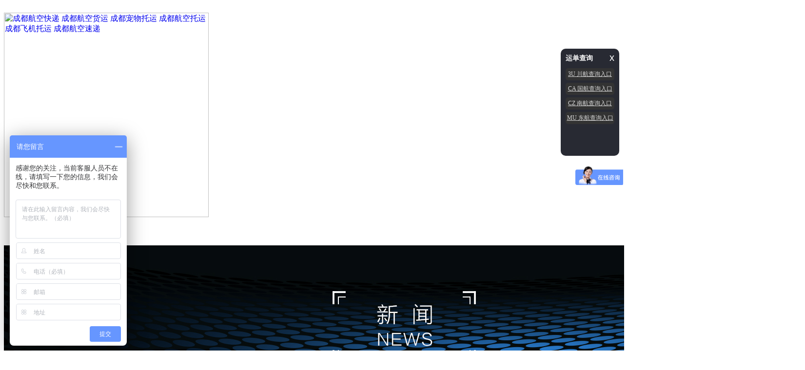

--- FILE ---
content_type: text/html; charset=utf-8
request_url: http://www.schkwl.com/gongsixinwen/yisuipinzenmekongyunne.html
body_size: 6790
content:
﻿<!DOCTYPE html>
<!--[if IE 6]> <html lang="en" class="no-js ie6 lte-ie9 lte-ie8 lte-ie7 lte-ie6 gte-ie6"> <![endif]-->
<!--[if IE 7]> <html lang="en" class="no-js ie7 lte-ie9 lte-ie8 lte-ie7 gte-ie7 gte-ie6"> <![endif]-->
<!--[if IE 8]> <html lang="en" class="no-js ie8 lte-ie9 lte-ie8 gte-ie8 gte-ie7 gte-ie6"> <![endif]-->
<!--[if IE 9]> <html lang="en" class="no-js ie9 lte-ie9 gte-ie9 gte-ie8 gte-ie7 gte-ie6"> <![endif]-->
<!--[if !(lte IE 9)]><!-->
<html lang="en">
<!--<![endif]-->
<head>
<meta charset="UTF-8" />
<title>易碎品怎么空运呢？ - 公司新闻</title>
<meta name="keywords" content="易碎品怎么空运呢？" />
<meta name="description" content="成都航空快递成都航空货运" />
<meta name="viewport" content="width=1024, user-scalable=no, maximum-scale=1" />
<meta name="apple-mobile-web-app-capable" content="yes" />
<!--[if IE 6]> <script src="http://ie7-js.googlecode.com/svn/version/2.1(beta4)/IE7.js"></script> <![endif]-->
<!--[if lt IE 9 ]><script src="//html5shim.googlecode.com/svn/trunk/html5.js"></script><![endif]-->
<link rel="stylesheet" type="text/css" media="all" href="/themes/default/css/page.css" />
<link rel="stylesheet" type="text/css" media="all" href="/public/css/public2.css" />
<script type="text/javascript" src="/themes/default/js/jquery-1.8.3.min.js"></script></head>
<body>


<div class="nav">
	<div class="middle menu">
	
		<div class="fl logo"><a href="/" title="成都航空快递 成都航空货运 成都宠物托运 成都航空托运 成都飞机托运 成都航空速递"><img src="/themes/default/images/logo.png" alt="成都航空快递 成都航空货运 成都宠物托运 成都航空托运 成都飞机托运 成都航空速递" title="成都航空快递 成都航空货运 成都宠物托运 成都航空托运 成都飞机托运 成都航空速递" style=" width:420px; height:auto;" /></a></div>


<div class="asd2134" >
    	<ul class="fl nav_list" style=" height:26px;">
  <li> <a href="/">首页</a> </li>
       <li> <a href="/jiejuefangan890af7c80ac999681e90eae3/">服务项目</a>


      </li>
       <li> <a href="/xinwenzixun/">新闻资讯</a>


      </li>
       <li> <a href="/gongsijianjie/">公司简介</a>


      </li>
       <li> <a href="/fuwuxiangmu/">案例展示</a>


      </li>
       <li> <a href="/fuwuwangdian/">服务网点</a>


      </li>
      	  
<!--	  <div class="asd234" style=" width:543px; height:12px;font-size:6px; margin-top:5px;float:left;">
	  <a style=" font-size:6px;  float:left; margin-left:12px; ">HOME</a>
	  	  <A STYLE=" FONT-SIZE:6PX; FLOAT:LEFT;margin-left:25px;">GRALLEY</A>
	  <A STYLE=" FONT-SIZE:6PX; FLOAT:LEFT;margin-left:15px; ">SHOPPING</A>
	  <A STYLE=" FONT-SIZE:6PX; FLOAT:LEFT;margin-left:30px;">NEWS</A>
	 <A STYLE=" FONT-SIZE:6PX;FLOAT:LEFT;margin-left:35px;">WECHAT</A>
	  <A STYLE=" FONT-SIZE:6PX; FLOAT:LEFT;margin-left:25px;">CONTACT</A>
<A STYLE=" FONT-SIZE:6PX; FLOAT:LEFT;margin-left:25px;">VIDEO</A>
	  </div>
	  -->
	  
	


        </ul>
			</div>	
<!--		
		<div class="searcht" style=" width:165px; height:50px; float:left; margin-left:224px;  ">
  <div class="topsezrch" style=" width:165px; height:45px;  padding-top:5px; ">
    	<ul>
        	
			<li style="  margin-top:2px; width:165px; height:50px;"><form action="/search" method="get">
  	<input type="hidden" name="model" value="0" >
    <input name="keyword" type="text" class="search-bg" placeholder="search" /><input name="" type="image" src="/themes/default/images/search_but.jpg" class="search-but" />
</form></li>
        </ul>
    </div>
</div>	-->
		
		
        <div class="clear"></div>
    </div>
</div><!--end nav-->
<script type="text/javascript">
$(function(){  
	var $navLev1=$('.nav_list').children('li');
	//头部跟随
	var win=window,
		 checkHead=function(){
			if($(win).scrollTop()>114){
				$('.nav').addClass('headfix');
				//$navLev1.unbind('mouseenter');
				}else{
					$('.nav').removeClass('headfix');
				}
		};
		
	$navLev1.bind('mouseenter',function(){
			$(this).addClass('hover')
			}).bind('mouseleave',function(){
				 $(this).removeClass('hover')
				})
	$(win).scroll(function(){
		
		checkHead();
		});
	checkHead();
});
</script><div class="banner"><img src="/upload/2017-12/12/NEWSSS-7a8ec.jpg" /></div>

<div class="wrap">
    <div class="channelT">
        <h2 class="N">公司新闻</h2>
         <ul class="subnav">         
             <li><a href="/xingyezixun/" title="行业新闻">行业新闻</a></li>
             <li class="selected cur"><a href="/gongsixinwen/" title="公司新闻">公司新闻</a></li>
                    </ul>	
    </div>
	<h1 class="artT">易碎品怎么空运呢？</h1>
    <div class="artInfo">
    	<span class="date"><i class="ico ico2_2"></i>2021-03-11</span>
      <span class="if share bdsharebuttonbox bdshare-button-style0-16"><a href="http://service.weibo.com/share/share.php?appkey=3245786822&url=http://www.schkwl.com&title=&summary=" target="_blank" class="bds_more" data-cmd="more"><i class="ico ico2_3"></i>分享</a> 
      </span>
        <script>
        window._bd_share_config={"common":{"bdSnsKey":{"tsina":"3245786822"},"bdText":"","bdMini":"2","bdMiniList":false,"bdPic":"","bdStyle":"1","bdSize":"24"},"share":{}};with(document)0[(getElementsByTagName('head')[0]||body).appendChild(createElement('script')).src='http://bdimg.share.baidu.com/static/api/js/share.js?v=89860593.js?cdnversion='+~(-new Date()/36e5)];
        </script>
     
        <span class="switcher" id="switcher">
        <a href="###" id="big" class="ico ico2_5"></a>
        <a href="###" class="ico ico3_1"></a>
        <a href="###" id="small" class="ico ico3_2"></a>
        </span>
      	<a href="/gongsixinwen/" class="b2l">返回列表</a>
    </div>
    <div class="myart">
    <p class="MsoNormal" align="center" style="white-space:normal;text-align:center;">
	<u><a href="http://http://www.schkwl.com/" target="_blank">易碎品怎么空运呢？</a></u><o:p></o:p>
</p>
<p class="MsoNormal" align="center" style="white-space:normal;text-align:center;">
	<span style="font-weight:bold;">&nbsp;</span> 
</p>
<p class="MsoNormal" style="white-space:normal;">
	<strong></strong> 
</p>
<p class="MsoNormal">
	<strong>很多货主朋友不知道易碎品，如何空运。<b><u style="text-align:center;white-space:normal;"><a href="http://http://www.schkwl.com/" target="_blank">易碎品怎么空运呢？</a></u></b>当然是可以的，但是一定要注意的一些注意事项，很多货主朋友都不是很明白，并且有些货主朋友想要空运，却不知道如何下手，让小红来为您解答。</strong> 
</p>
<p class="MsoNormal">
	<strong><img src="/upload/2021-03/11/8b8a7ea8d2fb5c8f41ced79109f0295.jpg" width="400" height="225" title="8b8a7ea8d2fb5c8f41ced79109f0295" alt="8b8a7ea8d2fb5c8f41ced79109f0295" /><br />
</strong> 
</p>
<p class="MsoNormal">
	<strong><br />
</strong> 
</p>
<p class="MsoNormal">
	<strong> </strong>
</p>
<p class="MsoNormal">
	<!--[if !supportLists]--><strong>1.&nbsp;<!--[endif]--><span style="font-family:微软雅黑;">易碎品</span><span style="font-family:微软雅黑;">主要要注意两点</span><span style="font-family:微软雅黑;">：</span><o:p></o:p>
	</strong>
</p>
<p class="MsoNormal">
	<strong><o:p>&nbsp;</o:p>
	</strong>
</p>
<p class="MsoNormal">
	<!--[if !supportLists]--><strong>1.&nbsp;<!--[endif]--><span style="font-family:微软雅黑;">货物防震包装：</span><o:p></o:p>
	</strong>
</p>
<p class="MsoNormal">
	<strong><o:p>&nbsp;</o:p>
	</strong>
</p>
<p class="MsoNormal">
	<strong><span style="font-family:微软雅黑;">遇易碎物品需要包装时，应符合基本的包装规范，须将箱体内部六面用板状固体泡沫衬垫，每件商品用塑料气泡膜包裹，并用粘胶带封住以防包裹松散，商品与商品之间用薄纸板相隔，其空隙添加碎纸或碎固体泡沫等材料填充，以防运输过程中碰撞破碎，最后装入一定规格的纸箱或木箱。</span><o:p></o:p>
	</strong>
</p>
<p class="MsoNormal">
	<strong><span style="font-family:微软雅黑;">或者使用防震泡沫垫进行填充，以免内部损坏；</span><o:p></o:p>
	</strong>
</p>
<p class="MsoNormal">
	<strong><o:p>&nbsp;</o:p>
	</strong>
</p>
<p class="MsoNormal">
	<strong><o:p>&nbsp;</o:p>
	</strong>
</p>
<p class="MsoNormal">
	<strong><o:p>&nbsp;</o:p>
	</strong>
</p>
<p class="MsoNormal">
	<!--[if !supportLists]--><strong>2.&nbsp;<!--[endif]--><span style="font-family:微软雅黑;">货物易碎外包装：</span><o:p></o:p>
	</strong>
</p>
<p class="MsoNormal">
	<strong><span style="font-family:微软雅黑;">如果还是不放心或者价值较高的情况下，可以使用托盘，将易碎品放在托盘上</span> <span style="font-family:微软雅黑;">过安检机以及上飞机只能使用叉车</span> <span style="font-family:微软雅黑;">而不是人工搬，这样的话基本也不会损坏，如果价值高，建议购买货运保险，避免损失。</span><o:p></o:p>
	</strong>
</p>
<p class="MsoNormal">
	<strong><o:p>&nbsp;</o:p>
	</strong>
</p>
<p class="MsoNormal">
	<strong><span style="font-family:微软雅黑;">我们公司长期承接大批量易碎品货物，全国空运，并且落地</span>2小时专车派送到家，一对一的服务，为您的货物保驾护航！<o:p></o:p>
	</strong>
</p>
<p class="MsoNormal" style="text-indent:36pt;">
	<strong><i><o:p>&nbsp;</o:p></i> </strong>
</p>
<p class="MsoNormal">
	<strong><o:p>&nbsp;</o:p>
	</strong>
</p>
<strong><br />
</strong> 
<p>
	<br />
</p>
<p class="MsoNormal" style="text-align:center;">
	<strong></strong> 
</p>    </div>
    <div class="pnbar">
       <ul class="rela_list">
        <li>
            <span class="t">上一篇</span>
        	 
            <a href="/gongsixinwen/hangbanlahuoshishimeyisi.html" id="prev">航班拉货是什么意思？</a> 
             
          </li>
        <li>
            <span class="t">下一篇</span>
        	 
            <a href="/gongsixinwen/dajianhuowukeyijihangkongma.html" id="next">大件货物可以寄航空吗？</a> 
             
          </li>
       </ul>
    </div>
</div>
<style>
#cs_box {width:120px; height:220px; color:#FFF; background:#282a33; position:fixed; right:10px; top:100px; border-radius:10px; z-index:1000}
#cs_box span {height:20px; line-height:20px;display:block;}
.cs_close {color:#FFF; position:absolute; right:10px; top:8px; cursor:pointer; font-size:20px;font-family:Verdana, Geneva, sans-serif}
.cs_title {font-size:14px; margin:10px; font-weight:bold;}
.cs_img {width:100px; height:100px; background:#FFF; margin:10px; }
.cs_info {font-size:12px; margin:0px 10px; overflow:hidden; text-align:center;}
.cs_btn {width:100px; height:25px; background:#333; margin:5px 10px; border-radius:5px; font-size:12px; line-height:25px; color:#FFF; text-align:center; cursor:pointer;}
</style>

<script>
var _hmt = _hmt || [];
(function() {
  var hm = document.createElement("script");
  hm.src = "https://hm.baidu.com/hm.js?0ef04891f05ba3a9f0b11b07799c6410";
  var s = document.getElementsByTagName("script")[0]; 
  s.parentNode.insertBefore(hm, s);
})();
</script>



<div class="footer">
	<div class="middle foot">
    	<div class="fl foot-left">
        	<dl class="fnav1" style=" color:#fff;">
版权所有：四川当日达航空货运有限公司   <a style="color:#fff"  target="_blank" href="https://beian.miit.gov.cn/">备案号：蜀ICP备17039118号</a>   电话：028-80513359  028-80513369 
            </dl>
			
			<dl>
			 <p>
	<span style="color:#337FE5;"><span style="font-size:14px;color:#FFFFFF;"><span style="color:#FFFFFF;">四川当日达航空快递有限公司</span><br />
<span style="color:#FFFFFF;"> 网址：www.schkwl.com</span><br />
<span style="color:#FFFFFF;"> 业务、咨询、订舱：028-80513359 &nbsp; &nbsp; &nbsp; 028-80513369&nbsp;</span><br />
<span style="color:#FFFFFF;"> 客户服务经理：牟&nbsp; 琴138-8081-5006（微信同号） &nbsp; 业务QQ:2774148887</span><br />
<span style="color:#FFFFFF;"> 客户服务经理：潘小燕181-0822-5294（微信同号） &nbsp; 业务QQ:3155316142</span><br />
<span style="color:#FFFFFF;"> 客户服务经理：李万鑫181-0822-2047（</span><span style="color:#FFFFFF;"></span><span style="color:#FFFFFF;">微信同号） &nbsp; 业务QQ：3314782801</span><br />
<span style="color:#FFFFFF;"> 客户服务经理：胡&nbsp; &nbsp; 林134-5861-8897 (&nbsp;微信同号）&nbsp; &nbsp;业务QQ：3464461325</span></span></span> 
</p>
<p>
	<span style="color:#337FE5;"><span style="font-size:14px;color:#FFFFFF;"><span style="color:#FFFFFF;font-size:14px;text-wrap:wrap;">客户服务经理：胡雨琪189-8189-7403(&nbsp;微信同号）&nbsp; &nbsp;业务QQ：3464461325</span><br />
<span style="color:#FFFFFF;"> 服务监督及意见：李先生13980727403</span><br />
<br />
</span></span> 
</p>
<br />
<script type="text/javascript">
var _mvq = _mvq || [];
_mvq.push(['$setAccount', 'm-189389-0']);
_mvq.push(['$logConversion']);
(function() {var mvl = document.createElement('script');
mvl.type = 'text/javascript'; mvl.async = true;
mvl.src = ('https:' == document.location.protocol ? 'https://static-ssl.mediav.com/mvl.js' : 'http://static.mediav.com/mvl.js');
var s = document.getElementsByTagName('script')[0];
s.parentNode.insertBefore(mvl, s);
})();
</script>			</dl>
        	
        </div>
        <div class="fr foot-right">
        	<p class="fl"></p>
        </div>
        <div class="clear"></div>
    </div>

</div><!--end footer-->



<div id='cs_box'>
	<span class='cs_title'>运单查询</span>
	<span class='cs_close'>x</span>
	<div class='cs_btn'><a href="http://cargo.sichuanair.com:8000/Index.aspx" style=" color:#dadada;">3U 川航查询入口</a></div>
	<div class='cs_btn'><a href="http://www.airchinacargo.com/search_order.php" style=" color:#dadada;">CA 国航查询入口</a></div>
	<div class='cs_btn'><a href="http://tang.cs-air.com/WebFace/Tang.WebFace.Cargo/AgentAwbBrower.aspx?AwbPrefix=784&AwbNo=&menuID=1" style=" color:#dadada;">CZ 南航查询入口</a></div>
	<div class='cs_btn'><a href="http://m.eal-ceair.com/index.html#/" style=" color:#dadada;">MU 东航查询入口</a></div>
</div>
<script src="http://www.lanrenzhijia.com/ajaxjs/lanrenzhijia.js"></script>
<script>
	myEvent(window,'load',function(){
		cs_box.set({
			img_path : 'http://demo.lanrenzhijia.com/2014/service1119/images/lanrenzhijia.jpg',	//设置图片路径
			qq : '332966703',	//设置QQ号码
		});
	});
</script>
</body>
</html>
<script>
	var $speech=$('.myart'),
	defaultsize=parseFloat($speech.css('font-size'));
	$('#switcher a').click(function(){
		var num=parseFloat($speech.css('font-size'));
		switch(this.id){
			case'small':num/=1.4;
			break;
			case'big':num*=1.4;
			break;
			default:num=defaultsize;
		}
		$speech.css('font-size',num+'px');
	});
</script>
